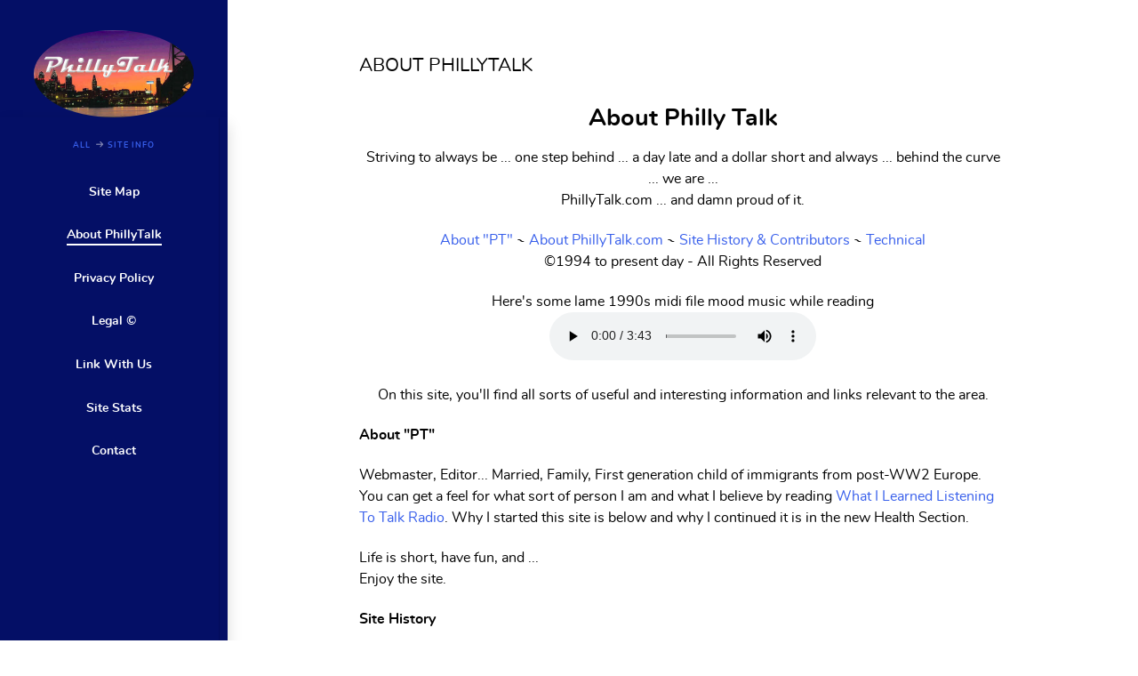

--- FILE ---
content_type: text/html; charset=utf-8
request_url: https://phillytalk.com/site-info/about-phillytalk
body_size: 7506
content:
        <!DOCTYPE html>
<html lang="en-GB" dir="ltr">
        <head>
    
            <meta name="viewport" content="width=device-width, initial-scale=1.0">
        <meta http-equiv="X-UA-Compatible" content="IE=edge" />
        

        
            
         <meta charset="utf-8">
	<meta name="rights" content="All original content copyright PhillyTalk.com.">
	<meta property="og:title" content="About PhillyTalk">
	<meta property="twitter:title" content="About PhillyTalk">
	<meta property="og:description" content="All about PhillyTalk.com">
	<meta property="twitter:description" content="All about PhillyTalk.com">
	<meta name="description" content="All about PhillyTalk.com">
	<title>About PhillyTalk</title>
	<link href="https://phillytalk.com/site-info/about-phillytalk" rel="canonical">
	<link href="/favicon.ico" rel="icon" type="image/vnd.microsoft.icon">

    <link href="https://phillytalk.com/plugins/content/fastsocialshare/style/style.css" rel="stylesheet" />
	<link href="/media/plg_system_jcemediabox/css/jcemediabox.min.css?2c837ab2c7cadbdc35b5bd7115e9eff1" rel="stylesheet" />
	<link href="/plugins/system/jce/css/content.css?badb4208be409b1335b815dde676300e" rel="stylesheet" />
	<link href="/media/gantry5/engines/nucleus/css-compiled/nucleus.css" rel="stylesheet" />
	<link href="/templates/rt_zenith/custom/css-compiled/zenith_30.css" rel="stylesheet" />
	<link href="/media/gantry5/engines/nucleus/css-compiled/bootstrap5.css" rel="stylesheet" />
	<link href="/media/system/css/joomla-fontawesome.min.css" rel="stylesheet" />
	<link href="/media/system/css/debug.css" rel="stylesheet" />
	<link href="/media/gantry5/assets/css/font-awesome.min.css" rel="stylesheet" />
	<link href="/templates/rt_zenith/custom/css-compiled/zenith-joomla_30.css" rel="stylesheet" />
	<link href="/templates/rt_zenith/custom/css-compiled/custom_30.css" rel="stylesheet" />

    <script src="/media/vendor/jquery/js/jquery.min.js?3.7.1"></script>
	<script src="/media/legacy/js/jquery-noconflict.min.js?647005fc12b79b3ca2bb30c059899d5994e3e34d"></script>
	<script src="/media/plg_system_jcemediabox/js/jcemediabox.min.js?2c837ab2c7cadbdc35b5bd7115e9eff1"></script>
	<script src="https://code.jquery.com/ui/1.11.4/jquery-ui.min.js"></script>
	<script src="https://www.googletagmanager.com/gtag/js?id=UA-12975922-2" async></script>
	<script>jQuery(document).ready(function(){WfMediabox.init({"base":"\/","theme":"standard","width":"","height":"","lightbox":0,"shadowbox":0,"icons":1,"overlay":1,"overlay_opacity":0,"overlay_color":"","transition_speed":300,"close":2,"labels":{"close":"Close","next":"Next","previous":"Previous","cancel":"Cancel","numbers":"{{numbers}}","numbers_count":"{{current}} of {{total}}","download":"Download"},"swipe":true,"expand_on_click":true});});</script>
	<script>      window.dataLayer = window.dataLayer || [];
      function gtag(){dataLayer.push(arguments);}
      gtag('js', new Date());

      gtag('config', 'UA-12975922-2');

              gtag('set', { 'anonymize_ip': true });
          </script>

    
                    <l-ink rel="apple-touch-icon" sizes="180x180" href="/apple-touch-icon.png">
<l-ink rel="icon" type="image/png" sizes="32x32" href="/favicon-32x32.png">
<l-ink rel="icon" type="image/png" sizes="16x16" href="/favicon-16x16.png">
<l-ink rel="manifest" href="/site.webmanifest">
<l-ink rel="mask-icon" href="/safari-pinned-tab.svg" color="#5bbad5">
<m-eta name="apple-mobile-web-app-title" content="PhillyTalk.com">
<m-eta name="application-name" content="PhillyTalk.com">
<m-eta name="msapplication-TileColor" content="#603cba">
<m-eta name="theme-color" content="#ffffff">
            
</head>

    <body class="gantry site com_content view-article no-layout no-task dir-ltr itemid-100166 outline-30 g-offcanvas-left g-default g-style-preset1">
        
                    

        <div id="g-offcanvas"  data-g-offcanvas-swipe="0" data-g-offcanvas-css3="1">
                        <div class="g-grid">                        

        <div class="g-block size-100">
             <div id="mobile-menu-2576-particle" class="g-content g-particle">            <div id="g-mobilemenu-container" data-g-menu-breakpoint="51rem"></div>
            </div>
        </div>
            </div>
    </div>
        <div id="g-page-surround">
            <div class="g-offcanvas-hide g-offcanvas-toggle" role="navigation" data-offcanvas-toggle aria-controls="g-offcanvas" aria-expanded="false"><i class="fa fa-fw fa-bars"></i></div>                        

                                        
                                
    
    
                <section id="g-container-body" class="g-wrapper">
                            <div class="g-grid">                        

        <div class="g-block size-20">
             <section id="g-bodysidebar">
                                        <div class="g-grid">                        

        <div class="g-block size-100 center nomarginbottom nopaddingbottom">
             <div id="logo-9680-particle" class="g-content g-particle">            <a href="https://phillytalk.com" class="avatar-logo" target="_self" title="PhillyTalk.com" >
    
            <img src="https://phillytalk.com/images/phillytalkleftlogo.jpg" alt="PhillyTalk.com" />
    
            </a>
            </div>
        </div>
            </div>
                            <div class="g-grid">                        

        <div class="g-block size-100 nopaddingtop nomargintop center shadow g-vnavigation-container">
             <div id="verticalmenu-2655-particle" class="g-content g-particle">            <!-- Menu toggle for mobile version -->
    <button class="action action--open" aria-label="Open Menu">
        <span class="icon icon--menu icon-vertical-menu"></span>
    </button>

    <!-- Menu -->
    <nav id="ml-menu" class="menu" data-all-text="ALL">
        <!-- Close button for mobile version -->
        <button class="action action--close" aria-label="Close Menu">
            <span class="icon icon--cross icon-vertical-menu"></span>
        </button>
        <div class="menu__wrap">
            <ul data-menu="main" class="menu__level">
                                                                                                    <li class="menu__item ">
                <a class="menu__link "  href="/" >
                    <span>
                                        Home
                

                    </span>
                </a>
            </li>
            
                                                                                                    <li class="menu__item ">
                <a class="menu__link "  href="/philly-slang" >
                    <span>
                                        Philly Slang
                

                    </span>
                </a>
            </li>
            
                                                                                                    <li class="menu__item ">
                <a class="menu__link " data-submenu="submenu-100509" href="/health" >
                    <span>
                                        Healthy Diet
                

                    </span>
                </a>
            </li>
            
                                                                                                    <li class="menu__item ">
                <a class="menu__link " data-submenu="submenu-100164" href="/blog" >
                    <span>
                                        Blog
                

                    </span>
                </a>
            </li>
            
                                                                                                    <li class="menu__item ">
                <a class="menu__link " data-submenu="submenu-34" href="/talk-radio" >
                    <span>
                                        Talk Radio
                

                    </span>
                </a>
            </li>
            
                                                                                                    <li class="menu__item ">
                <a class="menu__link " data-submenu="submenu-77" href="/audio-vault" >
                    <span>
                                        Audio Vault
                

                    </span>
                </a>
            </li>
            
                                                                                                    <li class="menu__item ">
                <a class="menu__link " data-submenu="submenu-28" href="/funny-stuff" >
                    <span>
                                        Funny Stuff
                

                    </span>
                </a>
            </li>
            
                                                                                                    <li class="menu__item ">
                <a class="menu__link menu__link--current" data-submenu="submenu-100437" href="/site-info" >
                    <span>
                                        Site Info
                

                    </span>
                </a>
            </li>
            
                                                                                                    <li class="menu__item ">
                <a class="menu__link "  href="/web-tech" >
                    <span>
                                        Web &amp; Tech
                

                    </span>
                </a>
            </li>
            
                                                                                                    <li class="menu__item ">
                <a class="menu__link "  href="/search" >
                    <span>
                                        Search
                

                    </span>
                </a>
            </li>
            
                                                                                                    <li class="menu__item ">
                <a class="menu__link "  href="/contact" >
                    <span>
                                <i class=""></i>
        

                    </span>
                </a>
            </li>
            
                            </ul>

                                                                                                                                                                                                                                                                                                                                                                    
                                                                                                                                                                                                                                                                                                            
                                        <ul data-menu="submenu-100509" class="menu__level">
                                                        <li class="menu__item ">
                                                                                        <a class="menu__link "  href="/health/introduction" >
                <span>
                                        Introduction
                

                     </span>
                </a>
                    </li>
    
                                                        <li class="menu__item ">
                                                                                        <a class="menu__link "  href="/health/intermittent-fasting" >
                <span>
                                        Intermittent Fasting
                

                     </span>
                </a>
                    </li>
    
                                                        <li class="menu__item ">
                                                                                        <a class="menu__link "  href="/health/diet" >
                <span>
                                        Foods
                

                     </span>
                </a>
                    </li>
    
                                                        <li class="menu__item ">
                                                                                        <a class="menu__link "  href="/health/recipes" >
                <span>
                                        Recipes
                

                     </span>
                </a>
                    </li>
    
                                                        <li class="menu__item ">
                                                                                        <a class="menu__link "  href="/health/products" >
                <span>
                                        Products
                

                     </span>
                </a>
                    </li>
    
                                                        <li class="menu__item ">
                                                                                        <a class="menu__link "  href="/health/sleep" >
                <span>
                                        Sleep | Lighting
                

                     </span>
                </a>
                    </li>
    
                                                        <li class="menu__item ">
                                                                                        <a class="menu__link "  href="/health/videos" >
                <span>
                                        Health Videos
                

                     </span>
                </a>
                    </li>
    
                                    </ul>
                                                                                                                                                                                                                                                
                                        <ul data-menu="submenu-100164" class="menu__level">
                                                        <li class="menu__item ">
                                                                                        <a class="menu__link "  href="/blog/index" >
                <span>
                                        Articles
                

                     </span>
                </a>
                    </li>
    
                                                        <li class="menu__item ">
                                                                                        <a class="menu__link "  href="/blog/911" >
                <span>
                                        Remembering 9/11
                

                     </span>
                </a>
                    </li>
    
                                                        <li class="menu__item ">
                                                                                        <a class="menu__link "  href="/blog/global-warming" >
                <span>
                                        Climate Change
                

                     </span>
                </a>
                    </li>
    
                                    </ul>
                                                                                                                                                                                                                                                                                                                                                                                                    
                                        <ul data-menu="submenu-34" class="menu__level">
                                                        <li class="menu__item ">
                                                                                        <a class="menu__link "  href="/talk-radio/talk-radio-news" >
                <span>
                                        Talk Radio News
                

                     </span>
                </a>
                    </li>
    
                                                        <li class="menu__item ">
                                                                                        <a class="menu__link "  href="/talk-radio/things-i-learned" >
                <span>
                                        Things I learned
                

                     </span>
                </a>
                    </li>
    
                                                        <li class="menu__item ">
                                                                                        <a class="menu__link "  href="/talk-radio/talk-stations" >
                <span>
                                        Talk Stations
                

                     </span>
                </a>
                    </li>
    
                                                        <li class="menu__item ">
                                                                                        <a class="menu__link "  href="/talk-radio/caller-etiquette" >
                <span>
                                        Caller Etiquette
                

                     </span>
                </a>
                    </li>
    
                                                        <li class="menu__item ">
                                                                                        <a class="menu__link "  href="/talk-radio/talk-radio-trinity" >
                <span>
                                        Talk Radio Trinity
                

                     </span>
                </a>
                    </li>
    
                                                        <li class="menu__item ">
                                                                                        <a class="menu__link "  href="/talk-radio/radios-and-reception" >
                <span>
                                        Radios &amp; Reception
                

                     </span>
                </a>
                    </li>
    
                                                        <li class="menu__item ">
                                                                                        <a class="menu__link "  href="/talk-radio/people-page" >
                <span>
                                        People Index
                

                     </span>
                </a>
                    </li>
    
                                                        <li class="menu__item ">
                                                                                        <a class="menu__link "  href="/talk-radio/talk-radio-people" >
                <span>
                                        People Articles
                

                     </span>
                </a>
                    </li>
    
                                                        <li class="menu__item ">
                                                                                        <a class="menu__link "  href="/talk-radio/archives" >
                <span>
                                        Archives
                

                     </span>
                </a>
                    </li>
    
                                                        <li class="menu__item ">
                                                                                        <a class="menu__link "  href="/talk-radio/ratings-archive" >
                <span>
                                        Ratings Archive
                

                     </span>
                </a>
                    </li>
    
                                    </ul>
                                                                                                                                                                                                                                                                                                                            
                                        <ul data-menu="submenu-77" class="menu__level">
                                                        <li class="menu__item ">
                                                                                        <a class="menu__link "  href="/audio-vault/audio-vault" >
                <span>
                                        Audio Vault
                

                     </span>
                </a>
                    </li>
    
                                                        <li class="menu__item ">
                                                                                        <a class="menu__link "  href="/audio-vault/talk-radio" >
                <span>
                                        Talk Radio Audio
                

                     </span>
                </a>
                    </li>
    
                                                        <li class="menu__item ">
                                                                                        <a class="menu__link "  href="/audio-vault/steve-bryant" >
                <span>
                                        Steve Bryant
                

                     </span>
                </a>
                    </li>
    
                                                        <li class="menu__item ">
                                                                                        <a class="menu__link "  href="/audio-vault/other-audio" >
                <span>
                                        Other Audio
                

                     </span>
                </a>
                    </li>
    
                                    </ul>
                                                                                                                                                                                                                                                                                                        
                                        <ul data-menu="submenu-28" class="menu__level">
                                                        <li class="menu__item ">
                                                                                        <a class="menu__link "  href="/funny-stuff/funny-images" >
                <span>
                                        Funny Images
                

                     </span>
                </a>
                    </li>
    
                                                        <li class="menu__item ">
                                                                                        <a class="menu__link "  href="/funny-stuff/funny-video" >
                <span>
                                        Funny Video
                

                     </span>
                </a>
                    </li>
    
                                                        <li class="menu__item ">
                                                                                        <a class="menu__link "  href="/funny-stuff/funny-text" >
                <span>
                                        Funny Text
                

                     </span>
                </a>
                    </li>
    
                                                        <li class="menu__item ">
                                                                                        <a class="menu__link "  href="/funny-stuff/funny-audio" >
                <span>
                                        Funny Audio
                

                     </span>
                </a>
                    </li>
    
                                                        <li class="menu__item ">
                                                                                        <a class="menu__link "  href="/funny-stuff/radiospoof" >
                <span>
                                        RadioSpoof
                

                     </span>
                </a>
                    </li>
    
                                    </ul>
                                                                                                                                                                                                                                                                                                                                                                                                                
                                        <ul data-menu="submenu-100437" class="menu__level">
                                                        <li class="menu__item ">
                                                                                        <a class="menu__link "  href="/site-info/site-map?view=html&amp;id=1" >
                <span>
                                        Site Map
                

                     </span>
                </a>
                    </li>
    
                                                        <li class="menu__item ">
                                                                                        <a class="menu__link menu__link--current"  href="/site-info/about-phillytalk" >
                <span>
                                        About PhillyTalk
                

                     </span>
                </a>
                    </li>
    
                                                        <li class="menu__item ">
                                                                                        <a class="menu__link "  href="/site-info/privacy-policy" >
                <span>
                                        Privacy Policy
                

                     </span>
                </a>
                    </li>
    
                                                        <li class="menu__item ">
                                                                                        <a class="menu__link "  href="/site-info/legal" >
                <span>
                                        Legal ©
                

                     </span>
                </a>
                    </li>
    
                                                        <li class="menu__item ">
                                                                                        <a class="menu__link "  href="/site-info/link" >
                <span>
                                        Link With Us
                

                     </span>
                </a>
                    </li>
    
                                                        <li class="menu__item ">
                                                                                        <a class="menu__link "  href="/site-info/stats" >
                <span>
                                        Site Stats
                

                     </span>
                </a>
                    </li>
    
                                                        <li class="menu__item ">
                                                                                        <a class="menu__link "  href="/site-info/contact" >
                <span>
                                        Contact
                

                     </span>
                </a>
                    </li>
    
                                    </ul>
                                                                                                                                                                            
        </div>
    </nav>
            </div>
        </div>
            </div>
            
    </section>
        </div>
                    

        <div class="g-block size-80">
             <section id="g-top" class="section-horizontal-paddings">
                                        <div class="g-grid">                        

        <div class="g-block size-100">
             <div class="g-system-messages">
                                            <div id="system-message-container">
    </div>

            
    </div>
        </div>
            </div>
            
    </section>
                                                    
                                
    
    
                <section id="g-container-main" class="g-wrapper">
                            <div class="g-grid">                        

        <div class="g-block size-100">
             <main id="g-mainbar" class="section-horizontal-paddings">
                                        <div class="g-grid">                        

        <div class="g-block size-100">
             <div class="g-content">
                                                            <div class="platform-content container"><div class="row"><div class="col"><div class="com-content-article item-page" itemscope itemtype="https://schema.org/Article">
    <meta itemprop="inLanguage" content="en-GB">
    
    
        <div class="page-header">
        <h1 itemprop="headline">
            About PhillyTalk        </h1>
                            </div>
        
        
    
    
        
                                                <div itemprop="articleBody" class="com-content-article__body">
        <h3 align="center">About Philly Talk</h3>
<p align="center">Striving to always be ... one step behind ... a day late and a dollar short and always ... behind the curve ... we are ... <br />PhillyTalk.com ... and damn proud of it.</p>
<p align="center"><a href="#PT">About "PT"</a> ~ <a href="#History">About PhillyTalk.com</a> ~ <a href="#Contributors">Site History &amp; Contributors</a> ~ <a href="#Technical">Technical</a><br />©1994 to present day - All Rights Reserved</p>
<p style="text-align: center;">Here's some lame 1990s midi file mood music while reading<br /> 
<audio src="/images/audio/aboutus.mp3" controls="controls"></audio>
</p>
<p style="text-align: center;" align="left">On this site, you'll find all sorts of useful and interesting information and links relevant to the area.</p>
<p><strong><a id="PT"></a>About "PT"</strong></p>
<p>Webmaster, Editor... Married, Family, First generation child of immigrants from post-WW2 Europe. You can get a feel for what sort of person I am and what I believe by reading <a href="/talk-radio/things-i-learned">What I Learned Listening To Talk Radio</a>. Why I started this site is below and why I continued it is in the new Health Section.</p>
<p>Life is short, have fun, and ...<br />Enjoy the site.</p>
<p align="left"><strong><a id="History"></a>Site History</strong></p>
<p align="left">The concept for PhillyTalk came about in 1994 as an online meeting place among a small circle of friends.&nbsp; As years went by some of the original members moved or passed away.&nbsp; New people joined and the community grew.&nbsp; We've made friends from all over the country and in many other parts of the world.&nbsp; Some are former Philadelphians, some attended college here or worked in the area for a period of time.&nbsp; We all share a bond of respect and common interests.&nbsp; This new site is a continuation of that original idea and promise.</p>
<p>The first website was created on AOL in their software called AOLpress then Front Page. The old site still has content with those.</p>
<p align="left">In 1997 those of us that liked talk radio started exchanging emails, jokes, and topical information.&nbsp; This grew into an original and novel website called "The Philadelphia / Delaware Valley Talk Radio Website" ... a real mouthful.&nbsp; It was the first and only website dedicated to covering talk radio in the Philly area.&nbsp; Portions of the site went public in January 1998 and it quickly grew to be the most read website on local talk radio.&nbsp; It became so big that we merged several smaller sites into PhillyTalkRadioOnline.</p>
<p align="left">Again the site grew quickly. We outgrew a few message boards along the way resulting in several expansions and server moves.</p>
<p align="left">Finally, after developing a number of highly successful websites that in one way or another dealt with Philadelphia or talk radio I got around to combining several concepts into this site.&nbsp; At its heart, it remains a gathering place for friends.</p>
<p>2015 - PhillyTalk goes on a hiatus so I can work on some other projects.</p>
<p align="left">Post-Covid 2022/23 - PhillyTalk will merge some old archived content from PTRO and develop some new concepts.</p>
<p>&nbsp;</p>
<p><strong><a id="Contributors"></a>Original site contributors (PhillyTalk, PhillyTalkRadioOnline, and the Forums)</strong></p>
<p>"PT" - Webmaster / Editor in Chief<br />Mark - "Resident HTML &amp; technical guru", Politics and Opinion forum moderator, original member<br />Anna - Original member, graphics<br />Dr. Dan - "The advertiser's friend", information<br />Alex - Technical help. His motto, "Content not Candy"<br />Sandie - Design consultant 1999<br />Sylvia - Forum moderator and consultant<br />Rich (Mandalore Warrior) - "South Jersey correspondent"<br />Amanda - Chief Liberal Babe<br />"USA GI JOE" - Research expert, an original regular contributor<br />Various Anonymous by request - info, humor, etc<br />Deep Mic - Network mole, inside perspective<br />Spoofer Nick - helped with parody humor in 1998, content contributor<br />Dee - (RIP) Slang Page<br />Jim - relevant updates, humor, inside perspective<br />Sam - topical news contributor, original member<br />Tammy - Technical<br />Scott "~" - Content<br />Steve - Content, Parody, Commentary</p>
<p><em>I also need to thank all those that work(ed) in radio that helped me out. The off-air relationships over the years are something I'll treasure.&nbsp;</em></p>
<p style="text-align: left;"><strong><a id="Technical"></a>Technical</strong></p>
<p>CMS - This site is run off of Content Management System, Joomla. (Think Wordpress but different) <a href="/web-tech">In the Web &amp; Tech section, you'll find various reference info and tips on how the site is run.</a></p>
<p>Font - I originally chose Tahoma for the content font. Moving content over the years has resulted in a bit of a mess so you'll find mixed fonts. For the graphics, I brought back some of the 1990s fonts. The main one is called Magneto. Here are the details on that one...</p>
<div>Magneto font family<br />Leslie Cabarga turned to the geometric, streamlined scripts prepared by American industrial designers for the inspiration of this series. In its three variations of letter spacing, Magneto recalls the chrome-strip lettering laid along the rounded shapes of refrigerator doors and automobile trunks in the forties and fifties; FB 1995.</div>
<div>Description</div>
<div>File name Magnetob.ttf</div>
<div>Styles &amp; Weights Magneto Bold</div>
<div>Designers Leslie Cabarga</div>
<div>Copyright (c) Copyright 1997, 1998 The Font Bureau, Inc. and Leslie Cabarga.</div>
<div>&nbsp;</div>
<div>
<p><strong>Affiliate Disclosure</strong></p>
<p>Some of the links in the PhillyTalk.com website contain affiliate links and if you go through them to make a purchase, PhillyTalk.com will make a commission.</p>
</div>
<div>&nbsp;</div>
<div>&nbsp;</div> <div class="fastsocialshare_container fastsocialshare-align-right"><div class="fastsocialshare-subcontainer"><script>
					var loadAsyncDeferredFacebook = function() {
						(function(d, s, id) {
						  var js, fjs = d.getElementsByTagName(s)[0];
						  if (d.getElementById(id)) return;
						  js = d.createElement(s); js.id = id;
						  js.src = "//connect.facebook.net/en_GB/sdk.js#xfbml=1&version=v3.0";
						  fjs.parentNode.insertBefore(js, fjs);
						}(document, 'script', 'facebook-jssdk'));
					}
	
			  		if (window.addEventListener)
						window.addEventListener("load", loadAsyncDeferredFacebook, false);
					else if (window.attachEvent)
						window.attachEvent("onload", loadAsyncDeferredFacebook);
					else
				  		window.onload = loadAsyncDeferredFacebook;
					</script>
					<div class="fastsocialshare-share-fbsh fb-shareme-core">
					<div class="fb-share-button fb-shareme-core"
						data-href="https://phillytalk.com/site-info/about-phillytalk"
						data-layout="button"
						data-size="small">
					</div></div><div class="fastsocialshare-share-tw">
						<a href="https://twitter.com/intent/tweet" data-dnt="true" class="twitter-share-button"  data-text="About PhillyTalk" data-count="horizontal" data-via="@PhillyTalk" data-url="https://phillytalk.com/site-info/about-phillytalk" data-lang="en"></a>
						</div>
						<script>
							var loadAsyncDeferredTwitter =  function() {
	            						var d = document;
	            						var s = 'script';
	            						var id = 'twitter-wjs';
					            		var js,fjs=d.getElementsByTagName(s)[0],p=/^http:/.test(d.location)?'http':'https';if(!d.getElementById(id)){
						        		js=d.createElement(s);js.id=id;js.src=p+'://platform.twitter.com/widgets.js';fjs.parentNode.insertBefore(js,fjs);}
					        		}
						
							if (window.addEventListener)
								window.addEventListener("load", loadAsyncDeferredTwitter, false);
							else if (window.attachEvent)
								window.attachEvent("onload", loadAsyncDeferredTwitter);
							else
								window.onload = loadAsyncDeferredTwitter;
						</script><div class="fastsocialshare-share-pinterest">
						<a href="//www.pinterest.com/pin/create/button/" data-pin-do="buttonBookmark"  data-pin-color="red"><img src="//assets.pinterest.com/images/pidgets/pinit_fg_en_rect_red_20.png" alt="Pin It" /></a>
						<script>
							(function (w, d, load) {
							 var script, 
							 first = d.getElementsByTagName('SCRIPT')[0],  
							 n = load.length, 
							 i = 0,
							 go = function () {
							   for (i = 0; i < n; i = i + 1) {
							     script = d.createElement('SCRIPT');
							     script.type = 'text/javascript';
							     script.async = true;
							     script.src = load[i];
							     first.parentNode.insertBefore(script, first);
							   }
							 }
							 if (w.attachEvent) {
							   w.attachEvent('onload', go);
							 } else {
							   w.addEventListener('load', go, false);
							 }
							}(window, document, 
							 ['//assets.pinterest.com/js/pinit.js']
							));    
							</script>
						</div></div></div>    </div>

        
                                        </div></div></div></div>
    
            
    </div>
        </div>
            </div>
            
    </main>
        </div>
            </div>
    
    </section>
    
                                                        
                <section id="g-copyright">
                                        <div class="g-grid">                        

        <div class="g-block size-39">
             <div id="copyright-6444-particle" class="g-content g-particle">            &copy;
    1994 -     2026
    PhillyTalk.com
            </div>
        </div>
                    

        <div class="g-block size-28">
             <div id="totop-6291-particle" class="g-content g-particle">            <div class="g-totop g-particle">
    <div class="g-totop">
        <a href="#" id="g-totop" rel="nofollow">
                        Back To Top                    </a>
    </div>
</div>
            </div>
        </div>
                    

        <div class="g-block size-33 social-sidebar">
             <div id="social-9516-particle" class="g-content g-particle">            <div class="g-social ">
                <div class="g-social-items">
                            <a target="_self" href="http://www.twitter.com/PhillyTalk" title="Twitter" aria-label="Twitter">
                    <span class="fa fa-twitter-square"></span>                    <span class="g-social-text">Twitter</span>                </a>
                    </div>
    </div>
            </div>
        </div>
            </div>
            
    </section>
        </div>
            </div>
    
    </section>
    
                                
                        

        </div>
                    

                        <script type="text/javascript" src="/media/gantry5/assets/js/main.js"></script>
    <script type="text/javascript" src="/templates/rt_zenith/js/modernizr-vmenu.js"></script>
    <script type="text/javascript" src="/templates/rt_zenith/js/classie.js"></script>
    <script type="text/javascript" src="/templates/rt_zenith/js/verticalmenu.js"></script>
    <script type="text/javascript" src="/templates/rt_zenith/js/verticalmenu.init.js"></script>
    

    

        
    </body>
</html>


--- FILE ---
content_type: text/javascript
request_url: https://phillytalk.com/templates/rt_zenith/js/verticalmenu.js
body_size: 2890
content:
/**
 * main.js
 * http://www.codrops.com
 *
 * Licensed under the MIT license.
 * http://www.opensource.org/licenses/mit-license.php
 * 
 * Copyright 2015, Codrops
 * http://www.codrops.com
 */

;(function(window) {

	'use strict';

	var support = { animations : Modernizr.cssanimations },
		animEndEventNames = { 'WebkitAnimation' : 'webkitAnimationEnd', 'OAnimation' : 'oAnimationEnd', 'msAnimation' : 'MSAnimationEnd', 'animation' : 'animationend' },
		animEndEventName = animEndEventNames[ Modernizr.prefixed( 'animation' ) ],
		onEndAnimation = function( el, callback ) {
			var onEndCallbackFn = function( ev ) {
				if( support.animations ) {
					if( ev.target != this ) return;
					this.removeEventListener( animEndEventName, onEndCallbackFn );
				}
				if( callback && typeof callback === 'function' ) { callback.call(); }
			};
			if( support.animations ) {
				el.addEventListener( animEndEventName, onEndCallbackFn );
			}
			else {
				onEndCallbackFn();
			}
		};

	function extend( a, b ) {
		for( var key in b ) { 
			if( b.hasOwnProperty( key ) ) {
				a[key] = b[key];
			}
		}
		return a;
	}

	function MLMenu(el, options) {
		this.el = el;
		this.options = extend( {}, this.options );
		extend( this.options, options );
		
		// the menus (<ul>´s)
		this.menus = [].slice.call(this.el.querySelectorAll('.menu__level'));

		// index of current menu
		// Each level is actually a different menu so 0 is root, 1 is sub-1, 2 sub-2, etc.
		this.current_menu = 0;

		/* Determine what current menu actually is */
		var current_menu;
		this.menus.forEach(function(menuEl, pos) {
			var items = Array.prototype.slice.call(menuEl.querySelectorAll('.menu__item'));
			items.forEach(function(itemEl, iPos) {
				var currentLink = itemEl.querySelector('.menu__link--current');
				if (currentLink) {
					// This is the actual menu__level that should have current
					current_menu = pos;
				}
			});
		});

		if (current_menu) {
			this.current_menu = current_menu;	
		}

		this._init();
	}

	MLMenu.prototype.options = {
		// show breadcrumbs
		breadcrumbsCtrl : true,
		// initial breadcrumb text
		initialBreadcrumb : 'all',
		// show back button
		backCtrl : true,
		// delay between each menu item sliding animation
		itemsDelayInterval : 60,
		// direction 
		direction : 'r2l',
		// callback: item that doesn´t have a submenu gets clicked
		// onItemClick([event], [inner HTML of the clicked item])
		onItemClick : function(ev, itemName) { return false; }
	};

	MLMenu.prototype._init = function() {
		// iterate the existing menus and create an array of menus, 
		// more specifically an array of objects where each one holds the info of each menu element and its menu items
		this.menusArr = [];
		this.breadCrumbs = false;
		var self = this;
		var submenus = [];

		/* Loops over root level menu items */
		this.menus.forEach(function(menuEl, pos) {
			var menu = {menuEl : menuEl, menuItems : [].slice.call(menuEl.querySelectorAll('.menu__item'))};
			
			self.menusArr.push(menu);

			// set current menu class
			if( pos === self.current_menu ) {
				classie.add(menuEl, 'menu__level--current');
			}

			var menu_x = menuEl.getAttribute('data-menu');
			var links = Array.prototype.slice.call(menuEl.querySelectorAll('.menu__link'));
			links.forEach(function(linkEl, lPos) {
				var submenu = linkEl.getAttribute('data-submenu');
				if (submenu) {
					var pushMe = {"menu":submenu, "name": linkEl.innerHTML };
					if (submenus[pos]) {
						submenus[pos].push(pushMe);
					} else {
						submenus[pos] = []
						submenus[pos].push(pushMe);
					}
				}
			});
		});

		/* For each MENU, find their parent MENU */		
		this.menus.forEach(function(menuEl, pos) {
			var menu_x = menuEl.getAttribute('data-menu');
			submenus.forEach(function(subMenuEl, menu_root) {
				subMenuEl.forEach(function(subMenuItem, subPos) {
					if (subMenuItem.menu == menu_x) {
						self.menusArr[pos].backIdx = menu_root;
						self.menusArr[pos].name = subMenuItem.name;
					}
				});
			});
		});

		// create breadcrumbs
		if( self.options.breadcrumbsCtrl ) {
			this.breadcrumbsCtrl = document.createElement('nav');
			this.breadcrumbsCtrl.className = 'menu__breadcrumbs';
			this.breadcrumbsCtrl.setAttribute('aria-label', 'You are here');
			this.el.insertBefore(this.breadcrumbsCtrl, this.el.firstChild);
			// add initial breadcrumb
			this._addBreadcrumb(0);
			
			// Need to add breadcrumbs for all parents of current submenu
			if (self.menusArr[self.current_menu].backIdx != 0 && self.current_menu != 0) {
				this._crawlCrumbs(self.menusArr[self.current_menu].backIdx, self.menusArr);
				this.breadCrumbs = true;
			}

			// Create current submenu breadcrumb
			if (self.current_menu != 0) {
				this._addBreadcrumb(self.current_menu);
				this.breadCrumbs = true;
			}
		}

		// create back button
		if (this.options.backCtrl) {
			this.backCtrl = document.createElement('button');
			if (this.breadCrumbs) {
				this.backCtrl.className = 'menu__back';	
			} else {
				this.backCtrl.className = 'menu__back menu__back--hidden';
			}
			this.backCtrl.setAttribute('aria-label', 'Go back');
			this.backCtrl.innerHTML = '<span class="icon icon--arrow-left"></span>';
			this.el.insertBefore(this.backCtrl, this.el.firstChild);
		}

		// event binding
		this._initEvents();
	};

	MLMenu.prototype._initEvents = function() {
		var self = this;

		for(var i = 0, len = this.menusArr.length; i < len; ++i) {
			this.menusArr[i].menuItems.forEach(function(item, pos) {
				item.querySelector('a').addEventListener('click', function(ev) { 
					var submenu = ev.target.getAttribute('data-submenu'),
						itemName = ev.target.innerHTML,
						subMenuEl = self.el.querySelector('ul[data-menu="' + submenu + '"]');

					// check if there's a sub menu for this item
					if( submenu && subMenuEl ) {
						ev.preventDefault();
						// open it
						self._openSubMenu(subMenuEl, pos, itemName);
					}
					else {
						// add class current
						var currentlink = self.el.querySelector('.menu__link--current');
						if( currentlink ) {
							classie.remove(self.el.querySelector('.menu__link--current'), 'menu__link--current');
						}
						classie.add(ev.target, 'menu__link--current');
						
						// callback
						self.options.onItemClick(ev, itemName);
					}
				});
			});
		}
		
		// back navigation
		if( this.options.backCtrl ) {
			this.backCtrl.addEventListener('click', function() {
				self._back();
			});
		}
	};

	MLMenu.prototype._openSubMenu = function(subMenuEl, clickPosition, subMenuName) {
		if( this.isAnimating ) {
			return false;
		}
		this.isAnimating = true;
		
		// save "parent" menu index for back navigation
		this.menusArr[this.menus.indexOf(subMenuEl)].backIdx = this.current_menu;
		// save "parent" menu´s name
		this.menusArr[this.menus.indexOf(subMenuEl)].name = subMenuName;
		// current menu slides out
		this._menuOut(clickPosition);
		// next menu (submenu) slides in
		this._menuIn(subMenuEl, clickPosition);
	};

	MLMenu.prototype._back = function() {
		if( this.isAnimating ) {
			return false;
		}
		this.isAnimating = true;

		// current menu slides out
		this._menuOut();
		// next menu (previous menu) slides in
		var backMenu = this.menusArr[this.menusArr[this.current_menu].backIdx].menuEl;
		this._menuIn(backMenu);

		// remove last breadcrumb
		if( this.options.breadcrumbsCtrl ) {
			this.breadcrumbsCtrl.removeChild(this.breadcrumbsCtrl.lastElementChild);
		}
	};

	MLMenu.prototype._menuOut = function(clickPosition) {
		// the current menu
		var self = this,
			currentMenu = this.menusArr[this.current_menu].menuEl,
			isBackNavigation = typeof clickPosition == 'undefined' ? true : false;

		// slide out current menu items - first, set the delays for the items
		this.menusArr[this.current_menu].menuItems.forEach(function(item, pos) {
			item.style.WebkitAnimationDelay = item.style.animationDelay = isBackNavigation ? parseInt(pos * self.options.itemsDelayInterval) + 'ms' : parseInt(Math.abs(clickPosition - pos) * self.options.itemsDelayInterval) + 'ms';
		});
		// animation class
		if( this.options.direction === 'r2l' ) {
			classie.add(currentMenu, !isBackNavigation ? 'animate-outToLeft' : 'animate-outToRight');
		}
		else {
			classie.add(currentMenu, isBackNavigation ? 'animate-outToLeft' : 'animate-outToRight');	
		}
	};

	MLMenu.prototype._menuIn = function(nextMenuEl, clickPosition) {
		var self = this,
			// the current menu
			currentMenu = this.menusArr[this.current_menu].menuEl,
			isBackNavigation = typeof clickPosition == 'undefined' ? true : false,
			// index of the nextMenuEl
			nextMenuIdx = this.menus.indexOf(nextMenuEl),

			nextMenu = this.menusArr[nextMenuIdx],
			nextMenuEl = nextMenu.menuEl,
			nextMenuItems = nextMenu.menuItems,
			nextMenuItemsTotal = nextMenuItems.length;

		// slide in next menu items - first, set the delays for the items
		nextMenuItems.forEach(function(item, pos) {
			item.style.WebkitAnimationDelay = item.style.animationDelay = isBackNavigation ? parseInt(pos * self.options.itemsDelayInterval) + 'ms' : parseInt(Math.abs(clickPosition - pos) * self.options.itemsDelayInterval) + 'ms';

			// we need to reset the classes once the last item animates in
			// the "last item" is the farthest from the clicked item
			// let's calculate the index of the farthest item
			var farthestIdx = clickPosition <= nextMenuItemsTotal/2 || isBackNavigation ? nextMenuItemsTotal - 1 : 0;

			if( pos === farthestIdx ) {
				onEndAnimation(item, function() {
					// reset classes
					if( self.options.direction === 'r2l' ) {
						classie.remove(currentMenu, !isBackNavigation ? 'animate-outToLeft' : 'animate-outToRight');
						classie.remove(nextMenuEl, !isBackNavigation ? 'animate-inFromRight' : 'animate-inFromLeft');
					}
					else {
						classie.remove(currentMenu, isBackNavigation ? 'animate-outToLeft' : 'animate-outToRight');
						classie.remove(nextMenuEl, isBackNavigation ? 'animate-inFromRight' : 'animate-inFromLeft');
					}
					classie.remove(currentMenu, 'menu__level--current');
					classie.add(nextMenuEl, 'menu__level--current');

					//reset current
					self.current_menu = nextMenuIdx;

					// control back button and breadcrumbs navigation elements
					if( !isBackNavigation ) {
						// show back button
						if( self.options.backCtrl ) {
							classie.remove(self.backCtrl, 'menu__back--hidden');
						}
						
						// add breadcrumb
						self._addBreadcrumb(nextMenuIdx);
					}
					else if( self.current_menu === 0 && self.options.backCtrl ) {
						// hide back button
						classie.add(self.backCtrl, 'menu__back--hidden');
					}

					// we can navigate again..
					self.isAnimating = false;

					// focus retention
					nextMenuEl.focus();
				});
			}
		});

		// animation class
		if( this.options.direction === 'r2l' ) {
			classie.add(nextMenuEl, !isBackNavigation ? 'animate-inFromRight' : 'animate-inFromLeft');
		}
		else {
			classie.add(nextMenuEl, isBackNavigation ? 'animate-inFromRight' : 'animate-inFromLeft');
		}
	};

	MLMenu.prototype._addBreadcrumb = function(idx) {
		if( !this.options.breadcrumbsCtrl ) {
			return false;
		}

		var bc = document.createElement('a');
		bc.href = '#'; // make it focusable
		bc.innerHTML = idx ? this.menusArr[idx].name : this.options.initialBreadcrumb;
		this.breadcrumbsCtrl.appendChild(bc);

		var self = this;
		bc.addEventListener('click', function(ev) {
			ev.preventDefault();

			// do nothing if this breadcrumb is the last one in the list of breadcrumbs
			if( !bc.nextSibling || self.isAnimating ) {
				return false;
			}
			self.isAnimating = true;
			
			// current menu slides out
			self._menuOut();
			// next menu slides in
			var nextMenu = self.menusArr[idx].menuEl;
			self._menuIn(nextMenu);

			// remove breadcrumbs that are ahead
			var siblingNode;
			while (siblingNode = bc.nextSibling) {
				self.breadcrumbsCtrl.removeChild(siblingNode);
			}
		});
	};

	MLMenu.prototype._crawlCrumbs = function(currentMenu, menuArray) {
		if (menuArray[currentMenu].backIdx != 0) {
			this._crawlCrumbs(menuArray[currentMenu].backIdx, menuArray);
		}
		// create breadcrumb
		this._addBreadcrumb(currentMenu);
	}

	window.MLMenu = MLMenu;

})(window);